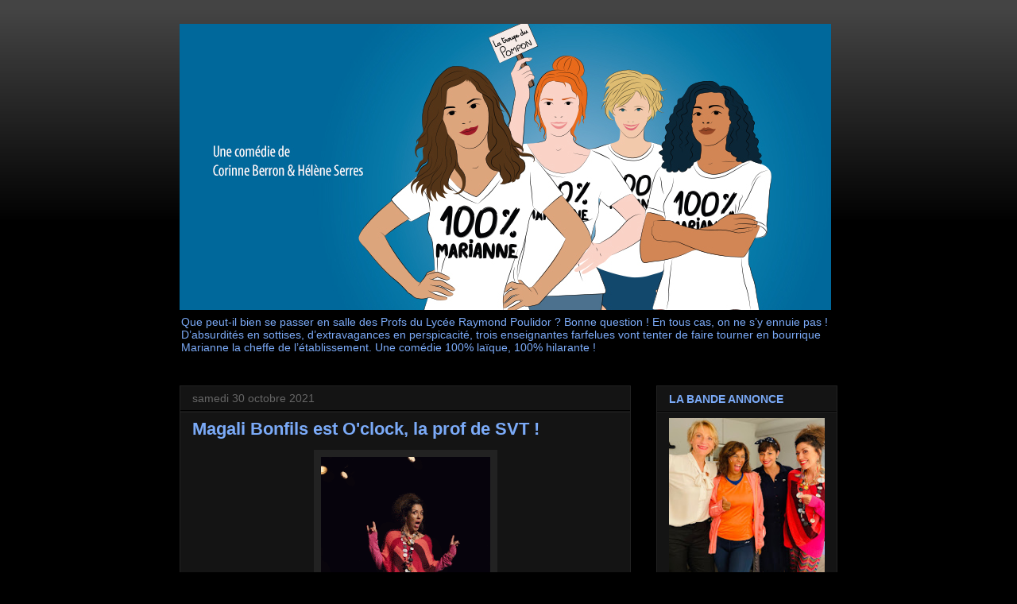

--- FILE ---
content_type: text/plain
request_url: https://www.google-analytics.com/j/collect?v=1&_v=j102&a=1827556943&t=pageview&_s=1&dl=https%3A%2F%2Fcentpourcentmarianne.blogspot.com%2F2021%2F10%2F&ul=en-us%40posix&dt=100%25%20Marianne%20%3A%20octobre%202021&sr=1280x720&vp=1280x720&_u=IEBAAEABAAAAACAAI~&jid=312662535&gjid=1095351934&cid=1050947843.1768808372&tid=UA-15766787-2&_gid=1971583974.1768808372&_r=1&_slc=1&z=247631850
body_size: -456
content:
2,cG-8Y3CQVTKKH